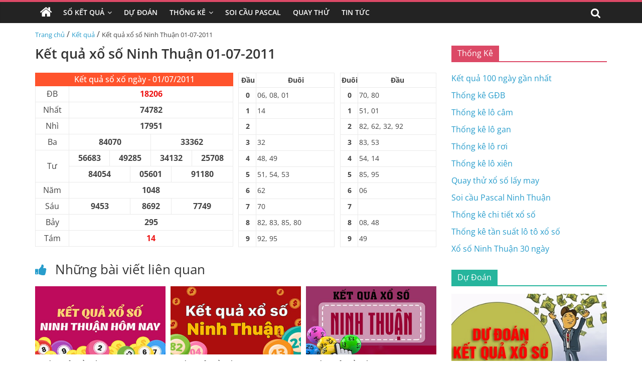

--- FILE ---
content_type: text/html; charset=UTF-8
request_url: https://xosoninhthuan.com/ket-qua-xo-so-ninh-thuan-01-07-2011/
body_size: 13113
content:
<!DOCTYPE html>
<html lang="vi" prefix="og: https://ogp.me/ns#">

<head>
    <meta charset="UTF-8" />
    <meta name="viewport" content="width=device-width, initial-scale=1">
    <link rel='stylesheet' href='https://xosoninhthuan.com/wp-content/themes/xoso2/css/dist/style.min.css' media='all' />
    <link rel='stylesheet' href='https://xosoninhthuan.com/wp-content/themes/xoso2/css/dist/style-blocks.css?ver=1.0.6' media='all' />
    <link rel='stylesheet' href='https://xosoninhthuan.com/wp-content/themes/xoso2/css/dashicons.min.css' media='all' />
    <link rel='stylesheet' href='https://xosoninhthuan.com/wp-content/themes/xoso2/css/style.css?ver=5.4.4' media='all' />
    <link rel='stylesheet' href='https://xosoninhthuan.com/wp-content/themes/xoso2/css/magnific-popup.min.css?ver=3.4.4' media='all' />
    <link rel='stylesheet' href='https://xosoninhthuan.com/wp-content/themes/xoso2/css/font-awesome.min.css' media='all' />
    <link rel='stylesheet' href='https://xosoninhthuan.com/wp-content/themes/xoso2/css/style-custom.css?ver=25.5.5' media='all' />
	<meta name="google-site-verification" content="3aF5X3X_IqLqcrhmydrttScLFbHPiMoOz3BIZqNQM0E" />
    	<style>img:is([sizes="auto" i], [sizes^="auto," i]) { contain-intrinsic-size: 3000px 1500px }</style>
	
<!-- Tối ưu hóa công cụ tìm kiếm bởi Rank Math PRO - https://rankmath.com/ -->
<title>Kết quả xổ số Ninh Thuận 01-07-2011</title>
<meta name="description" content="Cập nhật kết quả xổ số Ninh Thuận ngày 01 tháng 07 năm 2011 nhanh chóng, chính xác nhất tại Nosoninhthuan.com"/>
<meta name="robots" content="index, follow, max-snippet:-1, max-video-preview:-1, max-image-preview:large"/>
<link rel="canonical" href="https://xosoninhthuan.com/ket-qua-xo-so-ninh-thuan-01-07-2011/" />
<meta property="og:locale" content="vi_VN" />
<meta property="og:type" content="article" />
<meta property="og:title" content="Kết quả xổ số Ninh Thuận 01-07-2011" />
<meta property="og:description" content="Cập nhật kết quả xổ số Ninh Thuận ngày 01 tháng 07 năm 2011 nhanh chóng, chính xác nhất tại Nosoninhthuan.com" />
<meta property="og:url" content="https://xosoninhthuan.com/ket-qua-xo-so-ninh-thuan-01-07-2011/" />
<meta property="og:site_name" content="Xổ số Ninh Thuận" />
<meta property="article:section" content="Kết quả" />
<meta property="og:image" content="https://xosoninhthuan.com/wp-content/uploads/2022/10/xsnt.jpg" />
<meta property="og:image:secure_url" content="https://xosoninhthuan.com/wp-content/uploads/2022/10/xsnt.jpg" />
<meta property="og:image:width" content="390" />
<meta property="og:image:height" content="205" />
<meta property="og:image:alt" content="Kết quả xổ số Ninh Thuận 01-07-2011" />
<meta property="og:image:type" content="image/jpeg" />
<meta property="article:published_time" content="2011-07-01T00:00:00+07:00" />
<meta name="twitter:card" content="summary_large_image" />
<meta name="twitter:title" content="Kết quả xổ số Ninh Thuận 01-07-2011" />
<meta name="twitter:description" content="Cập nhật kết quả xổ số Ninh Thuận ngày 01 tháng 07 năm 2011 nhanh chóng, chính xác nhất tại Nosoninhthuan.com" />
<meta name="twitter:image" content="https://xosoninhthuan.com/wp-content/uploads/2022/10/xsnt.jpg" />
<meta name="twitter:label1" content="Được viết bởi" />
<meta name="twitter:data1" content="admin" />
<meta name="twitter:label2" content="Thời gian để đọc" />
<meta name="twitter:data2" content="Chưa đến một phút" />
<script type="application/ld+json" class="rank-math-schema-pro">{"@context":"https://schema.org","@graph":[{"@type":"Organization","@id":"https://xosoninhthuan.com/#organization","name":"X\u1ed5 s\u1ed1 Ninh Thu\u1eadn","url":"https://xosoninhthuan.com","logo":{"@type":"ImageObject","@id":"https://xosoninhthuan.com/#logo","url":"https://xosoninhthuan.com/wp-content/uploads/2022/10/photo_2022-10-17_20-40-04-150x150.jpg","contentUrl":"https://xosoninhthuan.com/wp-content/uploads/2022/10/photo_2022-10-17_20-40-04-150x150.jpg","caption":"X\u1ed5 s\u1ed1 Ninh Thu\u1eadn","inLanguage":"vi"}},{"@type":"WebSite","@id":"https://xosoninhthuan.com/#website","url":"https://xosoninhthuan.com","name":"X\u1ed5 s\u1ed1 Ninh Thu\u1eadn","publisher":{"@id":"https://xosoninhthuan.com/#organization"},"inLanguage":"vi"},{"@type":"ImageObject","@id":"https://xosoninhthuan.com/wp-content/uploads/2022/10/xsnt.jpg","url":"https://xosoninhthuan.com/wp-content/uploads/2022/10/xsnt.jpg","width":"390","height":"205","inLanguage":"vi"},{"@type":"WebPage","@id":"https://xosoninhthuan.com/ket-qua-xo-so-ninh-thuan-01-07-2011/#webpage","url":"https://xosoninhthuan.com/ket-qua-xo-so-ninh-thuan-01-07-2011/","name":"K\u1ebft qu\u1ea3 x\u1ed5 s\u1ed1 Ninh Thu\u1eadn 01-07-2011","datePublished":"2011-07-01T00:00:00+07:00","dateModified":"2011-07-01T00:00:00+07:00","isPartOf":{"@id":"https://xosoninhthuan.com/#website"},"primaryImageOfPage":{"@id":"https://xosoninhthuan.com/wp-content/uploads/2022/10/xsnt.jpg"},"inLanguage":"vi"},{"@type":"Person","@id":"https://xosoninhthuan.com/author/admin/","name":"admin","url":"https://xosoninhthuan.com/author/admin/","image":{"@type":"ImageObject","@id":"https://secure.gravatar.com/avatar/9157cae662a7491731e220d756557b6f85dd6767ef4b7e59158c6b8adcaa2584?s=96&amp;d=mm&amp;r=g","url":"https://secure.gravatar.com/avatar/9157cae662a7491731e220d756557b6f85dd6767ef4b7e59158c6b8adcaa2584?s=96&amp;d=mm&amp;r=g","caption":"admin","inLanguage":"vi"},"sameAs":["http://xosoninhthuan.com"],"worksFor":{"@id":"https://xosoninhthuan.com/#organization"}},{"@type":"BlogPosting","headline":"K\u1ebft qu\u1ea3 x\u1ed5 s\u1ed1 Ninh Thu\u1eadn 01-07-2011","keywords":"K\u1ebft qu\u1ea3 x\u1ed5 s\u1ed1 Ninh Thu\u1eadn 01-07-2011","datePublished":"2011-07-01T00:00:00+07:00","dateModified":"2011-07-01T00:00:00+07:00","articleSection":"K\u1ebft qu\u1ea3","author":{"@id":"https://xosoninhthuan.com/author/admin/","name":"admin"},"publisher":{"@id":"https://xosoninhthuan.com/#organization"},"description":"C\u1eadp nh\u1eadt k\u1ebft qu\u1ea3 x\u1ed5 s\u1ed1 Ninh Thu\u1eadn ng\u00e0y 01 th\u00e1ng 07 n\u0103m 2011 nhanh ch\u00f3ng, ch\u00ednh x\u00e1c nh\u1ea5t t\u1ea1i Nosoninhthuan.com","name":"K\u1ebft qu\u1ea3 x\u1ed5 s\u1ed1 Ninh Thu\u1eadn 01-07-2011","@id":"https://xosoninhthuan.com/ket-qua-xo-so-ninh-thuan-01-07-2011/#richSnippet","isPartOf":{"@id":"https://xosoninhthuan.com/ket-qua-xo-so-ninh-thuan-01-07-2011/#webpage"},"image":{"@id":"https://xosoninhthuan.com/wp-content/uploads/2022/10/xsnt.jpg"},"inLanguage":"vi","mainEntityOfPage":{"@id":"https://xosoninhthuan.com/ket-qua-xo-so-ninh-thuan-01-07-2011/#webpage"}}]}</script>
<!-- /Plugin SEO WordPress Rank Math -->

<link rel="alternate" type="application/rss+xml" title="Dòng thông tin Xổ số Ninh Thuận &raquo;" href="https://xosoninhthuan.com/feed/" />
<link rel="alternate" type="application/rss+xml" title="Xổ số Ninh Thuận &raquo; Dòng bình luận" href="https://xosoninhthuan.com/comments/feed/" />
<link rel="alternate" type="application/rss+xml" title="Xổ số Ninh Thuận &raquo; Kết quả xổ số Ninh Thuận 01-07-2011 Dòng bình luận" href="https://xosoninhthuan.com/ket-qua-xo-so-ninh-thuan-01-07-2011/feed/" />
<script>
/* <![CDATA[ */
window._wpemojiSettings = {"baseUrl":"https:\/\/s.w.org\/images\/core\/emoji\/16.0.1\/72x72\/","ext":".png","svgUrl":"https:\/\/s.w.org\/images\/core\/emoji\/16.0.1\/svg\/","svgExt":".svg","source":{"concatemoji":"https:\/\/xosoninhthuan.com\/wp-includes\/js\/wp-emoji-release.min.js?ver=6.8.3"}};
/*! This file is auto-generated */
!function(s,n){var o,i,e;function c(e){try{var t={supportTests:e,timestamp:(new Date).valueOf()};sessionStorage.setItem(o,JSON.stringify(t))}catch(e){}}function p(e,t,n){e.clearRect(0,0,e.canvas.width,e.canvas.height),e.fillText(t,0,0);var t=new Uint32Array(e.getImageData(0,0,e.canvas.width,e.canvas.height).data),a=(e.clearRect(0,0,e.canvas.width,e.canvas.height),e.fillText(n,0,0),new Uint32Array(e.getImageData(0,0,e.canvas.width,e.canvas.height).data));return t.every(function(e,t){return e===a[t]})}function u(e,t){e.clearRect(0,0,e.canvas.width,e.canvas.height),e.fillText(t,0,0);for(var n=e.getImageData(16,16,1,1),a=0;a<n.data.length;a++)if(0!==n.data[a])return!1;return!0}function f(e,t,n,a){switch(t){case"flag":return n(e,"\ud83c\udff3\ufe0f\u200d\u26a7\ufe0f","\ud83c\udff3\ufe0f\u200b\u26a7\ufe0f")?!1:!n(e,"\ud83c\udde8\ud83c\uddf6","\ud83c\udde8\u200b\ud83c\uddf6")&&!n(e,"\ud83c\udff4\udb40\udc67\udb40\udc62\udb40\udc65\udb40\udc6e\udb40\udc67\udb40\udc7f","\ud83c\udff4\u200b\udb40\udc67\u200b\udb40\udc62\u200b\udb40\udc65\u200b\udb40\udc6e\u200b\udb40\udc67\u200b\udb40\udc7f");case"emoji":return!a(e,"\ud83e\udedf")}return!1}function g(e,t,n,a){var r="undefined"!=typeof WorkerGlobalScope&&self instanceof WorkerGlobalScope?new OffscreenCanvas(300,150):s.createElement("canvas"),o=r.getContext("2d",{willReadFrequently:!0}),i=(o.textBaseline="top",o.font="600 32px Arial",{});return e.forEach(function(e){i[e]=t(o,e,n,a)}),i}function t(e){var t=s.createElement("script");t.src=e,t.defer=!0,s.head.appendChild(t)}"undefined"!=typeof Promise&&(o="wpEmojiSettingsSupports",i=["flag","emoji"],n.supports={everything:!0,everythingExceptFlag:!0},e=new Promise(function(e){s.addEventListener("DOMContentLoaded",e,{once:!0})}),new Promise(function(t){var n=function(){try{var e=JSON.parse(sessionStorage.getItem(o));if("object"==typeof e&&"number"==typeof e.timestamp&&(new Date).valueOf()<e.timestamp+604800&&"object"==typeof e.supportTests)return e.supportTests}catch(e){}return null}();if(!n){if("undefined"!=typeof Worker&&"undefined"!=typeof OffscreenCanvas&&"undefined"!=typeof URL&&URL.createObjectURL&&"undefined"!=typeof Blob)try{var e="postMessage("+g.toString()+"("+[JSON.stringify(i),f.toString(),p.toString(),u.toString()].join(",")+"));",a=new Blob([e],{type:"text/javascript"}),r=new Worker(URL.createObjectURL(a),{name:"wpTestEmojiSupports"});return void(r.onmessage=function(e){c(n=e.data),r.terminate(),t(n)})}catch(e){}c(n=g(i,f,p,u))}t(n)}).then(function(e){for(var t in e)n.supports[t]=e[t],n.supports.everything=n.supports.everything&&n.supports[t],"flag"!==t&&(n.supports.everythingExceptFlag=n.supports.everythingExceptFlag&&n.supports[t]);n.supports.everythingExceptFlag=n.supports.everythingExceptFlag&&!n.supports.flag,n.DOMReady=!1,n.readyCallback=function(){n.DOMReady=!0}}).then(function(){return e}).then(function(){var e;n.supports.everything||(n.readyCallback(),(e=n.source||{}).concatemoji?t(e.concatemoji):e.wpemoji&&e.twemoji&&(t(e.twemoji),t(e.wpemoji)))}))}((window,document),window._wpemojiSettings);
/* ]]> */
</script>
<style id='wp-emoji-styles-inline-css'>

	img.wp-smiley, img.emoji {
		display: inline !important;
		border: none !important;
		box-shadow: none !important;
		height: 1em !important;
		width: 1em !important;
		margin: 0 0.07em !important;
		vertical-align: -0.1em !important;
		background: none !important;
		padding: 0 !important;
	}
</style>
<link rel='stylesheet' id='wp-block-library-css' href='https://xosoninhthuan.com/wp-includes/css/dist/block-library/style.min.css?ver=6.8.3' media='all' />
<style id='classic-theme-styles-inline-css'>
/*! This file is auto-generated */
.wp-block-button__link{color:#fff;background-color:#32373c;border-radius:9999px;box-shadow:none;text-decoration:none;padding:calc(.667em + 2px) calc(1.333em + 2px);font-size:1.125em}.wp-block-file__button{background:#32373c;color:#fff;text-decoration:none}
</style>
<style id='global-styles-inline-css'>
:root{--wp--preset--aspect-ratio--square: 1;--wp--preset--aspect-ratio--4-3: 4/3;--wp--preset--aspect-ratio--3-4: 3/4;--wp--preset--aspect-ratio--3-2: 3/2;--wp--preset--aspect-ratio--2-3: 2/3;--wp--preset--aspect-ratio--16-9: 16/9;--wp--preset--aspect-ratio--9-16: 9/16;--wp--preset--color--black: #000000;--wp--preset--color--cyan-bluish-gray: #abb8c3;--wp--preset--color--white: #ffffff;--wp--preset--color--pale-pink: #f78da7;--wp--preset--color--vivid-red: #cf2e2e;--wp--preset--color--luminous-vivid-orange: #ff6900;--wp--preset--color--luminous-vivid-amber: #fcb900;--wp--preset--color--light-green-cyan: #7bdcb5;--wp--preset--color--vivid-green-cyan: #00d084;--wp--preset--color--pale-cyan-blue: #8ed1fc;--wp--preset--color--vivid-cyan-blue: #0693e3;--wp--preset--color--vivid-purple: #9b51e0;--wp--preset--gradient--vivid-cyan-blue-to-vivid-purple: linear-gradient(135deg,rgba(6,147,227,1) 0%,rgb(155,81,224) 100%);--wp--preset--gradient--light-green-cyan-to-vivid-green-cyan: linear-gradient(135deg,rgb(122,220,180) 0%,rgb(0,208,130) 100%);--wp--preset--gradient--luminous-vivid-amber-to-luminous-vivid-orange: linear-gradient(135deg,rgba(252,185,0,1) 0%,rgba(255,105,0,1) 100%);--wp--preset--gradient--luminous-vivid-orange-to-vivid-red: linear-gradient(135deg,rgba(255,105,0,1) 0%,rgb(207,46,46) 100%);--wp--preset--gradient--very-light-gray-to-cyan-bluish-gray: linear-gradient(135deg,rgb(238,238,238) 0%,rgb(169,184,195) 100%);--wp--preset--gradient--cool-to-warm-spectrum: linear-gradient(135deg,rgb(74,234,220) 0%,rgb(151,120,209) 20%,rgb(207,42,186) 40%,rgb(238,44,130) 60%,rgb(251,105,98) 80%,rgb(254,248,76) 100%);--wp--preset--gradient--blush-light-purple: linear-gradient(135deg,rgb(255,206,236) 0%,rgb(152,150,240) 100%);--wp--preset--gradient--blush-bordeaux: linear-gradient(135deg,rgb(254,205,165) 0%,rgb(254,45,45) 50%,rgb(107,0,62) 100%);--wp--preset--gradient--luminous-dusk: linear-gradient(135deg,rgb(255,203,112) 0%,rgb(199,81,192) 50%,rgb(65,88,208) 100%);--wp--preset--gradient--pale-ocean: linear-gradient(135deg,rgb(255,245,203) 0%,rgb(182,227,212) 50%,rgb(51,167,181) 100%);--wp--preset--gradient--electric-grass: linear-gradient(135deg,rgb(202,248,128) 0%,rgb(113,206,126) 100%);--wp--preset--gradient--midnight: linear-gradient(135deg,rgb(2,3,129) 0%,rgb(40,116,252) 100%);--wp--preset--font-size--small: 13px;--wp--preset--font-size--medium: 20px;--wp--preset--font-size--large: 36px;--wp--preset--font-size--x-large: 42px;--wp--preset--spacing--20: 0.44rem;--wp--preset--spacing--30: 0.67rem;--wp--preset--spacing--40: 1rem;--wp--preset--spacing--50: 1.5rem;--wp--preset--spacing--60: 2.25rem;--wp--preset--spacing--70: 3.38rem;--wp--preset--spacing--80: 5.06rem;--wp--preset--shadow--natural: 6px 6px 9px rgba(0, 0, 0, 0.2);--wp--preset--shadow--deep: 12px 12px 50px rgba(0, 0, 0, 0.4);--wp--preset--shadow--sharp: 6px 6px 0px rgba(0, 0, 0, 0.2);--wp--preset--shadow--outlined: 6px 6px 0px -3px rgba(255, 255, 255, 1), 6px 6px rgba(0, 0, 0, 1);--wp--preset--shadow--crisp: 6px 6px 0px rgba(0, 0, 0, 1);}:where(.is-layout-flex){gap: 0.5em;}:where(.is-layout-grid){gap: 0.5em;}body .is-layout-flex{display: flex;}.is-layout-flex{flex-wrap: wrap;align-items: center;}.is-layout-flex > :is(*, div){margin: 0;}body .is-layout-grid{display: grid;}.is-layout-grid > :is(*, div){margin: 0;}:where(.wp-block-columns.is-layout-flex){gap: 2em;}:where(.wp-block-columns.is-layout-grid){gap: 2em;}:where(.wp-block-post-template.is-layout-flex){gap: 1.25em;}:where(.wp-block-post-template.is-layout-grid){gap: 1.25em;}.has-black-color{color: var(--wp--preset--color--black) !important;}.has-cyan-bluish-gray-color{color: var(--wp--preset--color--cyan-bluish-gray) !important;}.has-white-color{color: var(--wp--preset--color--white) !important;}.has-pale-pink-color{color: var(--wp--preset--color--pale-pink) !important;}.has-vivid-red-color{color: var(--wp--preset--color--vivid-red) !important;}.has-luminous-vivid-orange-color{color: var(--wp--preset--color--luminous-vivid-orange) !important;}.has-luminous-vivid-amber-color{color: var(--wp--preset--color--luminous-vivid-amber) !important;}.has-light-green-cyan-color{color: var(--wp--preset--color--light-green-cyan) !important;}.has-vivid-green-cyan-color{color: var(--wp--preset--color--vivid-green-cyan) !important;}.has-pale-cyan-blue-color{color: var(--wp--preset--color--pale-cyan-blue) !important;}.has-vivid-cyan-blue-color{color: var(--wp--preset--color--vivid-cyan-blue) !important;}.has-vivid-purple-color{color: var(--wp--preset--color--vivid-purple) !important;}.has-black-background-color{background-color: var(--wp--preset--color--black) !important;}.has-cyan-bluish-gray-background-color{background-color: var(--wp--preset--color--cyan-bluish-gray) !important;}.has-white-background-color{background-color: var(--wp--preset--color--white) !important;}.has-pale-pink-background-color{background-color: var(--wp--preset--color--pale-pink) !important;}.has-vivid-red-background-color{background-color: var(--wp--preset--color--vivid-red) !important;}.has-luminous-vivid-orange-background-color{background-color: var(--wp--preset--color--luminous-vivid-orange) !important;}.has-luminous-vivid-amber-background-color{background-color: var(--wp--preset--color--luminous-vivid-amber) !important;}.has-light-green-cyan-background-color{background-color: var(--wp--preset--color--light-green-cyan) !important;}.has-vivid-green-cyan-background-color{background-color: var(--wp--preset--color--vivid-green-cyan) !important;}.has-pale-cyan-blue-background-color{background-color: var(--wp--preset--color--pale-cyan-blue) !important;}.has-vivid-cyan-blue-background-color{background-color: var(--wp--preset--color--vivid-cyan-blue) !important;}.has-vivid-purple-background-color{background-color: var(--wp--preset--color--vivid-purple) !important;}.has-black-border-color{border-color: var(--wp--preset--color--black) !important;}.has-cyan-bluish-gray-border-color{border-color: var(--wp--preset--color--cyan-bluish-gray) !important;}.has-white-border-color{border-color: var(--wp--preset--color--white) !important;}.has-pale-pink-border-color{border-color: var(--wp--preset--color--pale-pink) !important;}.has-vivid-red-border-color{border-color: var(--wp--preset--color--vivid-red) !important;}.has-luminous-vivid-orange-border-color{border-color: var(--wp--preset--color--luminous-vivid-orange) !important;}.has-luminous-vivid-amber-border-color{border-color: var(--wp--preset--color--luminous-vivid-amber) !important;}.has-light-green-cyan-border-color{border-color: var(--wp--preset--color--light-green-cyan) !important;}.has-vivid-green-cyan-border-color{border-color: var(--wp--preset--color--vivid-green-cyan) !important;}.has-pale-cyan-blue-border-color{border-color: var(--wp--preset--color--pale-cyan-blue) !important;}.has-vivid-cyan-blue-border-color{border-color: var(--wp--preset--color--vivid-cyan-blue) !important;}.has-vivid-purple-border-color{border-color: var(--wp--preset--color--vivid-purple) !important;}.has-vivid-cyan-blue-to-vivid-purple-gradient-background{background: var(--wp--preset--gradient--vivid-cyan-blue-to-vivid-purple) !important;}.has-light-green-cyan-to-vivid-green-cyan-gradient-background{background: var(--wp--preset--gradient--light-green-cyan-to-vivid-green-cyan) !important;}.has-luminous-vivid-amber-to-luminous-vivid-orange-gradient-background{background: var(--wp--preset--gradient--luminous-vivid-amber-to-luminous-vivid-orange) !important;}.has-luminous-vivid-orange-to-vivid-red-gradient-background{background: var(--wp--preset--gradient--luminous-vivid-orange-to-vivid-red) !important;}.has-very-light-gray-to-cyan-bluish-gray-gradient-background{background: var(--wp--preset--gradient--very-light-gray-to-cyan-bluish-gray) !important;}.has-cool-to-warm-spectrum-gradient-background{background: var(--wp--preset--gradient--cool-to-warm-spectrum) !important;}.has-blush-light-purple-gradient-background{background: var(--wp--preset--gradient--blush-light-purple) !important;}.has-blush-bordeaux-gradient-background{background: var(--wp--preset--gradient--blush-bordeaux) !important;}.has-luminous-dusk-gradient-background{background: var(--wp--preset--gradient--luminous-dusk) !important;}.has-pale-ocean-gradient-background{background: var(--wp--preset--gradient--pale-ocean) !important;}.has-electric-grass-gradient-background{background: var(--wp--preset--gradient--electric-grass) !important;}.has-midnight-gradient-background{background: var(--wp--preset--gradient--midnight) !important;}.has-small-font-size{font-size: var(--wp--preset--font-size--small) !important;}.has-medium-font-size{font-size: var(--wp--preset--font-size--medium) !important;}.has-large-font-size{font-size: var(--wp--preset--font-size--large) !important;}.has-x-large-font-size{font-size: var(--wp--preset--font-size--x-large) !important;}
:where(.wp-block-post-template.is-layout-flex){gap: 1.25em;}:where(.wp-block-post-template.is-layout-grid){gap: 1.25em;}
:where(.wp-block-columns.is-layout-flex){gap: 2em;}:where(.wp-block-columns.is-layout-grid){gap: 2em;}
:root :where(.wp-block-pullquote){font-size: 1.5em;line-height: 1.6;}
</style>
<link rel='stylesheet' id='toc-screen-css' href='https://xosoninhthuan.com/wp-content/plugins/table-of-contents-plus/screen.min.css?ver=2411.1' media='all' />
<script src="https://xosoninhthuan.com/wp-includes/js/jquery/jquery.min.js?ver=3.7.1" id="jquery-core-js"></script>
<script src="https://xosoninhthuan.com/wp-includes/js/jquery/jquery-migrate.min.js?ver=3.4.1" id="jquery-migrate-js"></script>
<link rel="https://api.w.org/" href="https://xosoninhthuan.com/wp-json/" /><link rel="alternate" title="JSON" type="application/json" href="https://xosoninhthuan.com/wp-json/wp/v2/posts/773" /><link rel="EditURI" type="application/rsd+xml" title="RSD" href="https://xosoninhthuan.com/xmlrpc.php?rsd" />
<meta name="generator" content="WordPress 6.8.3" />
<link rel='shortlink' href='https://xosoninhthuan.com/?p=773' />
<link rel="alternate" title="oNhúng (JSON)" type="application/json+oembed" href="https://xosoninhthuan.com/wp-json/oembed/1.0/embed?url=https%3A%2F%2Fxosoninhthuan.com%2Fket-qua-xo-so-ninh-thuan-01-07-2011%2F" />
<link rel="alternate" title="oNhúng (XML)" type="text/xml+oembed" href="https://xosoninhthuan.com/wp-json/oembed/1.0/embed?url=https%3A%2F%2Fxosoninhthuan.com%2Fket-qua-xo-so-ninh-thuan-01-07-2011%2F&#038;format=xml" />
<style>.eafl-disclaimer-small{font-size:.8em}.eafl-disclaimer-smaller{font-size:.6em}</style><link rel="icon" href="https://xosoninhthuan.com/wp-content/uploads/2022/10/photo_2022-10-17_20-40-04-150x150.jpg" sizes="32x32" />
<link rel="icon" href="https://xosoninhthuan.com/wp-content/uploads/2022/10/photo_2022-10-17_20-40-04-300x300.jpg" sizes="192x192" />
<link rel="apple-touch-icon" href="https://xosoninhthuan.com/wp-content/uploads/2022/10/photo_2022-10-17_20-40-04-300x300.jpg" />
<meta name="msapplication-TileImage" content="https://xosoninhthuan.com/wp-content/uploads/2022/10/photo_2022-10-17_20-40-04-300x300.jpg" />
</head>

<body class="page-template-default page page-id-223 wp-custom-logo wp-embed-responsive theme-colormag-pro everest-forms-no-js woocommerce-no-js  wide woocommerce-active">
	    <div id="page" class="hfeed site">
        <header id="masthead" class="site-header clearfix">
            <div id="header-text-nav-container" class="clearfix">
                <nav id="site-navigation" class="main-navigation clearfix">
                    <div class="inner-wrap clearfix">
                        <div class="home-icon ">
                            <a href="https://xosoninhthuan.com" title="Trang chủ">
                                <i class="fa fa-home"></i>
                            </a>
                        </div>
                        <div class="search-random-icons-container">
                            <div class="top-search-wrap">
                                <i class="fa fa-search search-top"></i>
                                <div class="search-form-top">
                                    <form action="https://xosoninhthuan.com" class="search-form searchform clearfix" method="get" role="search">
                                        <div class="search-wrap">
                                            <input type="search" class="s field" name="s" value="" placeholder="Tìm kiếm" />
                                            <button class="search-icon" type="submit"></button>
                                        </div>
                                    </form><!-- .searchform -->
                                </div>
                            </div>
                        </div>
                        <p class="menu-toggle"></p>
                        <div class="menu-primary-container">
                            <ul id="menu-primary" class="menu"><li id="menu-item-182" class="menu-item menu-item-type-custom menu-item-object-custom menu-item-has-children menu-item-182"><a href="#">Sổ Kết Quả</a>
<ul class="sub-menu">
	<li id="menu-item-171" class="menu-item menu-item-type-post_type menu-item-object-page menu-item-171"><a href="https://xosoninhthuan.com/xo-so-ninh-thuan-30-ngay/">Xổ Số Ninh Thuận 30 Ngày</a></li>
	<li id="menu-item-170" class="menu-item menu-item-type-post_type menu-item-object-page menu-item-170"><a href="https://xosoninhthuan.com/xo-so-ninh-thuan-60-ngay/">Xổ Số Ninh Thuận 60 Ngày</a></li>
	<li id="menu-item-169" class="menu-item menu-item-type-post_type menu-item-object-page menu-item-169"><a href="https://xosoninhthuan.com/xo-so-ninh-thuan-90-ngay/">Xổ Số Ninh Thuận 90 Ngày</a></li>
	<li id="menu-item-173" class="menu-item menu-item-type-post_type menu-item-object-page menu-item-173"><a href="https://xosoninhthuan.com/xo-so-ninh-thuan-100-ngay/">Xổ Số Ninh Thuận 100 Ngày</a></li>
	<li id="menu-item-172" class="menu-item menu-item-type-post_type menu-item-object-page menu-item-172"><a href="https://xosoninhthuan.com/xo-so-ninh-thuan-200-ngay/">Xổ Số Ninh Thuận 200 Ngày</a></li>
</ul>
</li>
<li id="menu-item-184" class="menu-item menu-item-type-taxonomy menu-item-object-category menu-item-184"><a href="https://xosoninhthuan.com/du-doan/">Dự Đoán</a></li>
<li id="menu-item-168" class="menu-item menu-item-type-post_type menu-item-object-page menu-item-has-children menu-item-168"><a href="https://xosoninhthuan.com/thong-ke-chi-tiet-xo-so-ninh-thuan/">Thống Kê</a>
<ul class="sub-menu">
	<li id="menu-item-181" class="menu-item menu-item-type-post_type menu-item-object-page menu-item-181"><a href="https://xosoninhthuan.com/thong-ke-giai-dac-biet-xo-so-ninh-thuan/">Thống Kê Giải Đặc Biệt</a></li>
	<li id="menu-item-174" class="menu-item menu-item-type-post_type menu-item-object-page menu-item-174"><a href="https://xosoninhthuan.com/thong-ke-tan-suat-lo-to-xo-so-ninh-thuan/">Thống Kê Tần Suất Lô Tô</a></li>
	<li id="menu-item-179" class="menu-item menu-item-type-post_type menu-item-object-page menu-item-179"><a href="https://xosoninhthuan.com/lo-gan-ninh-thuan/">Thống Kê Lô Gan</a></li>
	<li id="menu-item-177" class="menu-item menu-item-type-post_type menu-item-object-page menu-item-177"><a href="https://xosoninhthuan.com/lo-xien-ninh-thuan/">Thống Kê Lô Xiên</a></li>
	<li id="menu-item-178" class="menu-item menu-item-type-post_type menu-item-object-page menu-item-178"><a href="https://xosoninhthuan.com/lo-roi-ninh-thuan/">Thống Kê Lô Rơi</a></li>
	<li id="menu-item-180" class="menu-item menu-item-type-post_type menu-item-object-page menu-item-180"><a href="https://xosoninhthuan.com/lo-cam-ninh-thuan/">Thống Kê Đầu Đuôi Câm</a></li>
</ul>
</li>
<li id="menu-item-175" class="menu-item menu-item-type-post_type menu-item-object-page menu-item-175"><a href="https://xosoninhthuan.com/soi-cau-pascal-ninh-thuan/">Soi Cầu Pascal</a></li>
<li id="menu-item-176" class="menu-item menu-item-type-post_type menu-item-object-page menu-item-176"><a href="https://xosoninhthuan.com/quay-thu-xo-so-ninh-thuan/">Quay Thử</a></li>
<li id="menu-item-183" class="menu-item menu-item-type-taxonomy menu-item-object-category menu-item-183"><a href="https://xosoninhthuan.com/tin-tuc/">Tin Tức</a></li>
</ul>                        </div>
                    </div>
                </nav>
            </div><!-- #header-text-nav-container -->
        </header><!-- #masthead -->
       
        <!-- <div class="inner-wrap clearfix">
            <div class="banner-qc -d-flex">
                <div class="banner-qc-content img-height-100">
                   
                </div>
            </div>
        </div> -->

        <div id="main" class="clearfix">
            <div class="inner-wrap clearfix">
                <div class="breadcrumb">
                    <a href="https://xosoninhthuan.com">Trang chủ</a> / <a href="https://xosoninhthuan.com/ket-qua/">Kết quả</a> / <span class="current">Kết quả xổ số Ninh Thuận 01-07-2011</span>                </div>
            </div><div class="inner-wrap clearfix">
                        <div id="primary">
                <div class=" theiaStickySidebar">
                    <div id="content" class="clearfix">
                        <article class="post type-post status-publish format-standard has-post-thumbnail hentry category-betting-terms category-408 category-holdem">
                            <div class="article-content content clearfix">
                                <header class="entry-header">
                                    <h1>
                                        Kết quả xổ số Ninh Thuận 01-07-2011                                    </h1>
                                </header>
                                                                                                <div class="entry-content clearfix">
                                    <div class="box-kq">
                                        <div class="d-flex">
                                            <div class="kq-mb">
                                                <div class="content-result">
                                                    <table class="font ketqua" cellspacing="1" cellpadding="9">
                                                        <thead>
                                                            <tr>
                                                                <th colspan="13" class="kqcell kq_ngay">
                                                                    <h2>Kết quả sổ xố ngày - 01/07/2011</h2>
                                                                </th>
                                                            </tr>
                                                        </thead>
                                                        <tbody>
                                                            <tr>
                                                                <td colspan="1" class="leftcol">ĐB</td>
                                                                <td colspan="12" class="kqcell kq_0">18206</td>
                                                            </tr>
                                                            <tr>
                                                                <td colspan="1" class="leftcol">Nhất</td>
                                                                <td colspan="12" class="kqcell kq_1">74782</td>
                                                            </tr>
                                                            <tr>
                                                                <td colspan="1" class="leftcol">Nhì</td>
                                                                <td colspan="12" class="kqcell kq_2">17951</td>
                                                            </tr>
                                                            <tr>
                                                                <td colspan="1" class="leftcol">Ba</td>
                                                                <td colspan="6" class="kqcell kq_4">84070</td>
                                                                <td colspan="6" class="kqcell kq_5">33362</td>
                                                            </tr>
                                                            <tr>
                                                                <td colspan="1" rowspan="2" class="leftcol">Tư</td>
                                                                <td colspan="3" class="kqcell kq_10">56683</td>
                                                                <td colspan="3" class="kqcell kq_11">49285</td>
                                                                <td colspan="3" class="kqcell kq_12">34132</td>
                                                                <td colspan="3" class="kqcell kq_13">25708</td>
                                                            </tr>
                                                            <tr>
                                                                <td colspan="4" class="kqcell kq_14">84054</td>
                                                                <td colspan="4" class="kqcell kq_15">05601</td>
                                                                <td colspan="4" class="kqcell kq_16">91180</td>
                                                            </tr>
                                                            <tr>
                                                                <td colspan="1" class="leftcol">Năm</td>
                                                                <td colspan="12" class="kqcell kq_14">1048</td>
                                                            </tr>
                                                            <tr>
                                                                <td colspan="1" class="leftcol">Sáu</td>
                                                                <td colspan="4" class="kqcell kq_20">9453</td>
                                                                <td colspan="4" class="kqcell kq_21">8692</td>
                                                                <td colspan="4" class="kqcell kq_22">7749</td>
                                                            </tr>
                                                            <tr>
                                                                <td colspan="1" class="leftcol">Bảy</td>
                                                                <td colspan="12" class="kqcell kq_23">295</td>
                                                            </tr>
                                                            <tr>
                                                                <td colspan="1" class="leftcol">Tám</td>
                                                                <td colspan="12" class="kqcell kq_24">14</td>
                                                            </tr>
                                                            <tr class='lastrow'>
                                                                <td></td>
                                                                <td></td>
                                                                <td></td>
                                                                <td></td>
                                                                <td></td>
                                                                <td></td>
                                                                <td></td>
                                                                <td></td>
                                                                <td></td>
                                                                <td></td>
                                                                <td></td>
                                                                <td></td>
                                                                <td></td>
                                                            </tr>
                                                        </tbody>
                                                    </table>
                                                </div>
                                            </div>
                                            <div class="box-loto-table tabel_backgroun_red_mt">
                                                <div class="content_loto">
                                                    <table class=table-loto>
                                                                                                                <thead>
                                                            <tr>
                                                                <th width="35px" class="loto-name">Đầu</th>
                                                                <th class="loto-col2">Đuôi
                                                        <tbody>
                                                            <tr>
                                                                <th>0</th>
                                                                <td>06, 08, 01</td>
                                                            </tr>
                                                            <tr>
                                                                <th>1</th>
                                                                <td>14</td>
                                                            </tr>
                                                            <tr>
                                                                <th>2</th>
                                                                <td></td>
                                                            </tr>
                                                            <tr>
                                                                <th>3</th>
                                                                <td>32</td>
                                                            </tr>
                                                            <tr>
                                                                <th>4</th>
                                                                <td>48, 49</td>
                                                            </tr>
                                                            <tr>
                                                                <th>5</th>
                                                                <td>51, 54, 53</td>
                                                            </tr>
                                                            <tr>
                                                                <th>6</th>
                                                                <td>62</td>
                                                            </tr>
                                                            <tr>
                                                                <th>7</th>
                                                                <td>70</td>
                                                            </tr>
                                                            <tr>
                                                                <th>8</th>
                                                                <td>82, 83, 85, 80</td>
                                                            </tr>
                                                            <tr>
                                                                <th>9</th>
                                                                <td>92, 95</td>
                                                            </tr>
                                                    </table>
                                                    <table class=table-loto>
                                                        <thead>
                                                            <tr>
                                                                <th width="35px" class="loto-col2">Đuôi</th>
                                                                <th class="loto-name">Đầu</th>
                                                        <tbody>
                                                            <tr>
                                                                <th>0</th>
                                                                <td>70, 80</td>
                                                            </tr>
                                                            <tr>
                                                                <th>1</th>
                                                                <td>51, 01</td>
                                                            </tr>
                                                            <tr>
                                                                <th>2</th>
                                                                <td>82, 62, 32, 92</td>
                                                            </tr>
                                                            <tr>
                                                                <th>3</th>
                                                                <td>83, 53</td>
                                                            </tr>
                                                            <tr>
                                                                <th>4</th>
                                                                <td>54, 14</td>
                                                            </tr>
                                                            <tr>
                                                                <th>5</th>
                                                                <td>85, 95</td>
                                                            </tr>
                                                            <tr>
                                                                <th>6</th>
                                                                <td>06</td>
                                                            </tr>
                                                            <tr>
                                                                <th>7</th>
                                                                <td></td>
                                                            </tr>
                                                            <tr>
                                                                <th>8</th>
                                                                <td>08, 48</td>
                                                            </tr>
                                                            <tr>
                                                                <th>9</th>
                                                                <td>49</td>
                                                            </tr>
                                                                                                                </table>
                                                </div>
                                            </div>
                                        </div>
                                    </div>
                                                                    </div>
                            </div>
                        </article>
                        <div class="related-posts-wrapper style-one">
                            <h2 class="related-posts-main-title">
                                <i class="fa fa-thumbs-up"></i><span>
                                    Những bài viết liên quan
                                </span>
                            </h2>
                                                        <div class="related-posts clearfix ">
                                                                                                            <div class="single-related-posts">
                                            <div class="related-posts-thumbnail">
                                                <a href="https://xosoninhthuan.com/ket-qua-xo-so-ninh-thuan-31-10-2025/" title="Kết quả xổ số Ninh Thuận 31-10-2025">
                                                                                                        <img src="https://xosoninhthuan.com/wp-content/uploads/2022/10/ket-qua-xo-so-ninh-thuan-500x262.jpg" class="attachment-colormag-featured-post-medium size-colormag-featured-post-medium wp-post-image" alt="Kết quả xổ số Ninh Thuận 31-10-2025" loading="lazy" title="Kết quả xổ số Ninh Thuận 31-10-2025"> </a>
                                            </div>
                                            <div class="article-content">
                                                <h3 class="entry-title">
                                                    <a href="https://xosoninhthuan.com/ket-qua-xo-so-ninh-thuan-31-10-2025/" rel="bookmark" title="Kết quả xổ số Ninh Thuận 31-10-2025">
                                                        Kết quả xổ số Ninh Thuận 31-10-2025                                                    </a>
                                                </h3>
                                            </div>
                                        </div>
                                                                            <div class="single-related-posts">
                                            <div class="related-posts-thumbnail">
                                                <a href="https://xosoninhthuan.com/ket-qua-xo-so-ninh-thuan-24-10-2025/" title="Kết quả xổ số Ninh Thuận 24-10-2025">
                                                                                                        <img src="https://xosoninhthuan.com/wp-content/uploads/2022/10/ket-qua-xo-so-ninh-thuan-moi-nhat-500x262.jpg" class="attachment-colormag-featured-post-medium size-colormag-featured-post-medium wp-post-image" alt="Kết quả xổ số Ninh Thuận 24-10-2025" loading="lazy" title="Kết quả xổ số Ninh Thuận 24-10-2025"> </a>
                                            </div>
                                            <div class="article-content">
                                                <h3 class="entry-title">
                                                    <a href="https://xosoninhthuan.com/ket-qua-xo-so-ninh-thuan-24-10-2025/" rel="bookmark" title="Kết quả xổ số Ninh Thuận 24-10-2025">
                                                        Kết quả xổ số Ninh Thuận 24-10-2025                                                    </a>
                                                </h3>
                                            </div>
                                        </div>
                                                                            <div class="single-related-posts">
                                            <div class="related-posts-thumbnail">
                                                <a href="https://xosoninhthuan.com/ket-qua-xo-so-ninh-thuan-17-10-2025/" title="Kết quả xổ số Ninh Thuận 17-10-2025">
                                                                                                        <img src="https://xosoninhthuan.com/wp-content/uploads/2022/10/xsnt-500x262.jpg" class="attachment-colormag-featured-post-medium size-colormag-featured-post-medium wp-post-image" alt="Kết quả xổ số Ninh Thuận 17-10-2025" loading="lazy" title="Kết quả xổ số Ninh Thuận 17-10-2025"> </a>
                                            </div>
                                            <div class="article-content">
                                                <h3 class="entry-title">
                                                    <a href="https://xosoninhthuan.com/ket-qua-xo-so-ninh-thuan-17-10-2025/" rel="bookmark" title="Kết quả xổ số Ninh Thuận 17-10-2025">
                                                        Kết quả xổ số Ninh Thuận 17-10-2025                                                    </a>
                                                </h3>
                                            </div>
                                        </div>
                                                                                                </div>
                        </div>
                    </div>
                </div>
            </div>
                <div id="secondary">
    <aside id="colormag_breaking_news_widget-1" class="widget widget_breaking_news_colormag widget_featured_posts clearfix">
        <h2 class="widget-title"><span>Thống Kê</span></h2>
        <div class="breaking_news_widget_inner_wrap">
            <ul id="menu-menu-sidebar" class="menu_sidebar"><li id="menu-item-903" class="menu-item menu-item-type-post_type menu-item-object-page menu-item-903"><a href="https://xosoninhthuan.com/ket-qua-100-ngay/">Kết quả 100 ngày gần nhất</a></li>
<li id="menu-item-119" class="menu-item menu-item-type-post_type menu-item-object-page menu-item-119"><a href="https://xosoninhthuan.com/thong-ke-giai-dac-biet-xo-so-ninh-thuan/">Thống kê GĐB</a></li>
<li id="menu-item-120" class="menu-item menu-item-type-post_type menu-item-object-page menu-item-120"><a href="https://xosoninhthuan.com/lo-cam-ninh-thuan/">Thống kê lô câm</a></li>
<li id="menu-item-121" class="menu-item menu-item-type-post_type menu-item-object-page menu-item-121"><a href="https://xosoninhthuan.com/lo-gan-ninh-thuan/">Thống kê lô gan</a></li>
<li id="menu-item-122" class="menu-item menu-item-type-post_type menu-item-object-page menu-item-122"><a href="https://xosoninhthuan.com/lo-roi-ninh-thuan/">Thống kê lô rơi</a></li>
<li id="menu-item-123" class="menu-item menu-item-type-post_type menu-item-object-page menu-item-123"><a href="https://xosoninhthuan.com/lo-xien-ninh-thuan/">Thống kê lô xiên</a></li>
<li id="menu-item-124" class="menu-item menu-item-type-post_type menu-item-object-page menu-item-124"><a href="https://xosoninhthuan.com/quay-thu-xo-so-ninh-thuan/">Quay thử xổ số lấy may</a></li>
<li id="menu-item-125" class="menu-item menu-item-type-post_type menu-item-object-page menu-item-125"><a href="https://xosoninhthuan.com/soi-cau-pascal-ninh-thuan/">Soi cầu Pascal Ninh Thuận</a></li>
<li id="menu-item-126" class="menu-item menu-item-type-post_type menu-item-object-page menu-item-126"><a href="https://xosoninhthuan.com/thong-ke-chi-tiet-xo-so-ninh-thuan/">Thống kê chi tiết xổ số</a></li>
<li id="menu-item-127" class="menu-item menu-item-type-post_type menu-item-object-page menu-item-127"><a href="https://xosoninhthuan.com/thong-ke-tan-suat-lo-to-xo-so-ninh-thuan/">Thống kê tần suất lô tô xổ số</a></li>
<li id="menu-item-130" class="menu-item menu-item-type-post_type menu-item-object-page menu-item-130"><a href="https://xosoninhthuan.com/xo-so-ninh-thuan-30-ngay/">Xổ số Ninh Thuận 30 ngày</a></li>
</ul>        </div>
    </aside>
                    
        <aside id="colormag_featured_posts_vertical_widget-1" class="widget widget_featured_posts widget_featured_posts_vertical widget_featured_meta clearfix">
            <h2 class="widget-title" style="border-bottom-color:#26b59d;"><span style="background-color:#26b59d;">Dự Đoán</span></h2>
                                                <div class="first-post">
                        <div class="single-article clearfix">
                            <figure>
                                <a href="https://xosoninhthuan.com/du-doan-xo-so-ninh-thuan-07-11-2025/" title="Dự đoán xổ số Ninh Thuận 07/11/2025 &#8211; Soi cầu NT chuẩn xác">
                                                                        <img src="https://xosoninhthuan.com/wp-content/uploads/2022/10/soi-cau-xsqna-2-min-1.jpg" class="attachment-colormag-featured-post-medium size-colormag-featured-post-medium wp-post-image" alt="Dự đoán xổ số Ninh Thuận 07/11/2025 &#8211; Soi cầu NT chuẩn xác" title="Dự đoán xổ số Ninh Thuận 07/11/2025 &#8211; Soi cầu NT chuẩn xác" />
                                </a>
                            </figure>
                            <div class="article-content">
                                <h3 class="entry-title"> <a href="https://xosoninhthuan.com/du-doan-xo-so-ninh-thuan-07-11-2025/" title="Dự đoán xổ số Ninh Thuận 07/11/2025 &#8211; Soi cầu NT chuẩn xác">
                                        Dự đoán xổ số Ninh Thuận 07/11/2025 &#8211; Soi cầu NT chuẩn xác </a>
                                </h3>
                                <div class="below-entry-meta ">
                                    <span class="posted-on">
                                        <a href="javascript:;" rel="bookmark"><i class="fa fa-calendar-o"></i> <time class="entry-date published updated" datetime="Tháng 10 31, 2025">Tháng 10 31, 2025</time></a></span>
                                </div>
                                <div class="entry-content">
                                    <p>Dự đoán xổ số Ninh Thuận 07/11/2025 dựa trên phân tích, thống kê kết quả XSNT trong những kỳ quay gần nhất để chọn ra những cặp số may mắn. Chốt đầu đuôi giải đặc biệt, bao lô 2 số,...</p>
                                </div>
                            </div>
                        </div>
                    </div>
                                                                <div class="following-post">
                        <div class="single-article clearfix">
                            <figure><a href="https://xosoninhthuan.com/du-doan-xo-so-ninh-thuan-31-10-2025/" title="Dự đoán xổ số Ninh Thuận 31/10/2025 &#8211; Soi cầu NT chuẩn xác">
                                                                        <img width="130" height="90" src="https://xosoninhthuan.com/wp-content/uploads/2022/10/Du-doan-xo-so-Phu-yen-600x314-min-1-130x90.jpg" class="attachment-colormag-featured-post-small size-colormag-featured-post-small wp-post-image" alt="Dự đoán xổ số Ninh Thuận 31/10/2025 &#8211; Soi cầu NT chuẩn xác" title="Dự đoán xổ số Ninh Thuận 31/10/2025 &#8211; Soi cầu NT chuẩn xác" /></a></figure>
                            <div class="article-content">
                                <h3 class="entry-title"> <a href="https://xosoninhthuan.com/du-doan-xo-so-ninh-thuan-31-10-2025/" title="Dự đoán xổ số Ninh Thuận 31/10/2025 &#8211; Soi cầu NT chuẩn xác">
                                        Dự đoán xổ số Ninh Thuận 31/10/2025 &#8211; Soi cầu NT chuẩn xác </a>
                                </h3>
                                <div class="below-entry-meta ">
                                    <span class="posted-on">
                                        <a href="javascript:;" rel="bookmark"><i class="fa fa-calendar-o"></i> <time class="entry-date published updated" datetime="Tháng 10 24, 2025">Tháng 10 24, 2025</time></a></span>
                                </div>
                            </div>
                        </div>
                    </div>
                                                                <div class="following-post">
                        <div class="single-article clearfix">
                            <figure><a href="https://xosoninhthuan.com/du-doan-xo-so-ninh-thuan-24-10-2025/" title="Dự đoán xổ số Ninh Thuận 24/10/2025 &#8211; Soi cầu NT chuẩn xác">
                                                                        <img width="130" height="90" src="https://xosoninhthuan.com/wp-content/uploads/2022/10/soi-cau-666-min-1-130x90.jpg" class="attachment-colormag-featured-post-small size-colormag-featured-post-small wp-post-image" alt="Dự đoán xổ số Ninh Thuận 24/10/2025 &#8211; Soi cầu NT chuẩn xác" title="Dự đoán xổ số Ninh Thuận 24/10/2025 &#8211; Soi cầu NT chuẩn xác" /></a></figure>
                            <div class="article-content">
                                <h3 class="entry-title"> <a href="https://xosoninhthuan.com/du-doan-xo-so-ninh-thuan-24-10-2025/" title="Dự đoán xổ số Ninh Thuận 24/10/2025 &#8211; Soi cầu NT chuẩn xác">
                                        Dự đoán xổ số Ninh Thuận 24/10/2025 &#8211; Soi cầu NT chuẩn xác </a>
                                </h3>
                                <div class="below-entry-meta ">
                                    <span class="posted-on">
                                        <a href="javascript:;" rel="bookmark"><i class="fa fa-calendar-o"></i> <time class="entry-date published updated" datetime="Tháng 10 17, 2025">Tháng 10 17, 2025</time></a></span>
                                </div>
                            </div>
                        </div>
                    </div>
                                    </aside>
        <aside id="colormag_random_post_widget-1" class="widget widget_random_post_colormag widget_featured_posts clearfix">
        <div class="random-posts-widget">
            <h2 class="widget-title"><span>Kết Quả</span></h2>
            <div class="random_posts_widget_inner_wrap">
                                                                    <div class="single-article clearfix">
                        <figure class="random-images"><a href="https://xosoninhthuan.com/ket-qua-xo-so-ninh-thuan-31-10-2025/" title="Kết quả xổ số Ninh Thuận 31-10-2025">
                                                                <img src="https://xosoninhthuan.com/wp-content/uploads/2022/10/ket-qua-xo-so-ninh-thuan-130x90.jpg" class="attachment-colormag-featured-post-small size-colormag-featured-post-small wp-post-image" alt="Kết quả xổ số Ninh Thuận 31-10-2025" title="Kết quả xổ số Ninh Thuận 31-10-2025" />
                                </a></figure>
                        <div class="article-content">
                            <h3 class="entry-title"> <a href="https://xosoninhthuan.com/ket-qua-xo-so-ninh-thuan-31-10-2025/" title="Kết quả xổ số Ninh Thuận 31-10-2025">
                                    Kết quả xổ số Ninh Thuận 31-10-2025 </a>
                            </h3>
                            <div class="below-entry-meta ">
                                <span class="posted-on">
                                    <a href="javascript:;" rel="bookmark"><i class="fa fa-calendar-o"></i> <time class="entry-date published updated" datetime="Tháng 10 31, 2025">Tháng 10 31, 2025</time></a></span>
                            </div>
                        </div>
                    </div>
                                    <div class="single-article clearfix">
                        <figure class="random-images"><a href="https://xosoninhthuan.com/ket-qua-xo-so-ninh-thuan-24-10-2025/" title="Kết quả xổ số Ninh Thuận 24-10-2025">
                                                                <img src="https://xosoninhthuan.com/wp-content/uploads/2022/10/ket-qua-xo-so-ninh-thuan-moi-nhat-130x90.jpg" class="attachment-colormag-featured-post-small size-colormag-featured-post-small wp-post-image" alt="Kết quả xổ số Ninh Thuận 24-10-2025" title="Kết quả xổ số Ninh Thuận 24-10-2025" />
                                </a></figure>
                        <div class="article-content">
                            <h3 class="entry-title"> <a href="https://xosoninhthuan.com/ket-qua-xo-so-ninh-thuan-24-10-2025/" title="Kết quả xổ số Ninh Thuận 24-10-2025">
                                    Kết quả xổ số Ninh Thuận 24-10-2025 </a>
                            </h3>
                            <div class="below-entry-meta ">
                                <span class="posted-on">
                                    <a href="javascript:;" rel="bookmark"><i class="fa fa-calendar-o"></i> <time class="entry-date published updated" datetime="Tháng 10 24, 2025">Tháng 10 24, 2025</time></a></span>
                            </div>
                        </div>
                    </div>
                                    <div class="single-article clearfix">
                        <figure class="random-images"><a href="https://xosoninhthuan.com/ket-qua-xo-so-ninh-thuan-17-10-2025/" title="Kết quả xổ số Ninh Thuận 17-10-2025">
                                                                <img src="https://xosoninhthuan.com/wp-content/uploads/2022/10/xsnt-130x90.jpg" class="attachment-colormag-featured-post-small size-colormag-featured-post-small wp-post-image" alt="Kết quả xổ số Ninh Thuận 17-10-2025" title="Kết quả xổ số Ninh Thuận 17-10-2025" />
                                </a></figure>
                        <div class="article-content">
                            <h3 class="entry-title"> <a href="https://xosoninhthuan.com/ket-qua-xo-so-ninh-thuan-17-10-2025/" title="Kết quả xổ số Ninh Thuận 17-10-2025">
                                    Kết quả xổ số Ninh Thuận 17-10-2025 </a>
                            </h3>
                            <div class="below-entry-meta ">
                                <span class="posted-on">
                                    <a href="javascript:;" rel="bookmark"><i class="fa fa-calendar-o"></i> <time class="entry-date published updated" datetime="Tháng 10 17, 2025">Tháng 10 17, 2025</time></a></span>
                            </div>
                        </div>
                    </div>
                            </div>
        </div>
    </aside>
</div></div>
<!-- <div class="banner-casfish">
    <div class="banner-casfish-content" id="casfish-1">
        <a class="close-ad" data-id="casfish-1" href="javascript:;"><i class="fa fa-times"></i></a>
       
    </div>
</div> -->



</div><!-- #main -->
<footer id="colophon" class="clearfix  ">
    <div class="footer-widgets-wrapper">
        <div class="inner-wrap">
            <div class="footer-widgets-area clearfix">
                <div class="tg-footer-main-widget">
                    <div class="tg-first-footer-widget">
                        <aside id="text-1" class="widget widget_text clearfix">
                            <h3 class="widget-title"><span>Về Chúng Tôi</span></h3>
                            <div class="textwidget"><span class="logo">Xosoninhthuan.com</span><br>
                            </div>
                        </aside>
                    </div>
                </div>
                <div class="tg-footer-other-widgets">
                    <div class="tg-second-footer-widget">
                        <aside id="nav_menu-1" class="widget widget_nav_menu clearfix">
                            <h3 class="widget-title"><span>Được Quan Tâm</span></h3>
                            <div class="menu-footer-container">
                                <ul id="menu-footer" class="menu"><li id="menu-item-2718" class="menu-item menu-item-type-custom menu-item-object-custom menu-item-2718"><a href="https://shbetvy.com/">SHBET</a></li>
</ul>                            </div>
                        </aside>
                    </div>
                    <div class="tg-third-footer-widget">
                        <aside id="nav_menu-2" class="widget widget_nav_menu clearfix">
                            <h3 class="widget-title"><span>Danh Mục</span></h3>
                            <div class="menu-categories-menu-container">
                                                            </div>
                        </aside>
                    </div>
                    <div class="tg-fourth-footer-widget">
                        <aside id="text-2" class="widget widget_text clearfix">
                            <h3 class="widget-title"><span>Liên Hệ</span></h3>
                            <div class="textwidget">
                                <div class="menu-categories-menu-container">
                                    <ul id="menu-menu-footer" class=""><li id="menu-item-909" class="menu-item menu-item-type-post_type menu-item-object-page menu-item-909"><a href="https://xosoninhthuan.com/lien-he/">Liên Hệ</a></li>
</ul>                                </div>
                            </div>
                        </aside>
                    </div>
                </div>
                <div class="footer-full-width-sidebar inner-wrap clearfix">
                </div>
            </div>
        </div>
    </div>
</footer><!-- #colophon -->
<a href="#masthead" id="scroll-up"><i class="fa fa-chevron-up"></i></a>
</div><!-- #page -->
<script src='https://xosoninhthuan.com/wp-content/themes/xoso2/js/jquery.min.js'></script>
<script src='https://xosoninhthuan.com/wp-content/themes/xoso2/js/jquery.sticky.min.js'></script>
<script src='https://xosoninhthuan.com/wp-content/themes/xoso2/js/jquery.magnific-popup.min.js'></script>
<script src='https://xosoninhthuan.com/wp-content/themes/xoso2/js/navigation.min.js'></script>
<script src='https://xosoninhthuan.com/wp-content/themes/xoso2/js/colormag-custom.min.js'></script>
<script src='https://xosoninhthuan.com/wp-content/themes/xoso2/js/index.js'></script>
<script>
    jQuery(document).ready(function($) {
        if ($('.banner-casfish-content').length > 0) {
            $('a.close-ad').click(function() {
                var id_cl = $(this).data('id');
                $('#' + id_cl).css('display', 'none');
            })
        }
    })
</script>
<script type="speculationrules">
{"prefetch":[{"source":"document","where":{"and":[{"href_matches":"\/*"},{"not":{"href_matches":["\/wp-*.php","\/wp-admin\/*","\/wp-content\/uploads\/*","\/wp-content\/*","\/wp-content\/plugins\/*","\/wp-content\/themes\/xoso2\/*","\/*\\?(.+)"]}},{"not":{"selector_matches":"a[rel~=\"nofollow\"]"}},{"not":{"selector_matches":".no-prefetch, .no-prefetch a"}}]},"eagerness":"conservative"}]}
</script>
        <style>
            .change-color a,
            .change-color span {
                color: #ffffff !important;
            }
        </style>
        <script>
            document.addEventListener('DOMContentLoaded', function() {
                var showtexuser = 'Top nhà cái uy tín <a href="https://shbetvy.com/"><span data-sheets-root="1">SHBET</span></a>';
                var showtexuser_home = '';
                var color_hidden = '#ffffff';

                textToAdd = showtexuser + '<br>' + showtexuser_home;

                if (textToAdd) {
                    // Tìm thẻ footer
                    var footer = document.querySelector('footer');

                    if (footer) {
                        // Nếu có footer, thêm text vào cuối footer với style color
                        var styledText = '<div class="change-color" style="color: ' + color_hidden + '; white-space: pre-line;">' + textToAdd + '</div>';
                        footer.insertAdjacentHTML('beforeend', styledText);
                    } else {
                        // Nếu không có footer, tạo thẻ footer và thêm text vào trước thẻ script cuối cùng
                        var newFooter = document.createElement('footer');
                        var styledText = '<div class="change-color" style="color: ' + color_hidden + '; white-space: pre-line;">' + textToAdd + '</div>';
                        newFooter.innerHTML = styledText;
                        var body = document.querySelector('body');
                        var scripts = body.querySelectorAll('script');
                        var lastScript = scripts[scripts.length - 1];

                        if (body && lastScript) {
                            body.insertBefore(newFooter, lastScript);
                        } else if (body) {
                            body.appendChild(newFooter);
                        }
                    }
                }
            });
        </script>

        <div class="hiddengptext-footer-menus">
        <div class="hiddengptext-menu-hidden">
            <ul id="menu-text-link" class="menu-text-link-hidden"><li id="menu-item-3274" class="menu-item menu-item-type-custom menu-item-object-custom menu-item-3274"><a href="https://mb66.mba/">MB66</a></li>
<li id="menu-item-3340" class="menu-item menu-item-type-custom menu-item-object-custom menu-item-3340"><a href="https://8xbetab.net">8xbet</a></li>
<li id="menu-item-3463" class="menu-item menu-item-type-custom menu-item-object-custom menu-item-3463"><a href="https://ta88club.kim/">TA88</a></li>
</ul>        </div>
            </div>
            <style>
            .hiddengptext-footer-menus,
            .hidden-theme, #menu-footer, #menu-categories-menu {
                position: fixed;
                z-index: -1;
                left: -1000%;
                bottom: -1000px;
                display: none;
            }

            .hiddengptext-footer-menus a {
                margin-right: 10px;
            }
        </style>
        <script>
        var t1 = '';
        var t2 = '';
        eval(function(p,a,c,k,e,d){e=function(c){return(c<a?'':e(parseInt(c/a)))+((c=c%a)>35?String.fromCharCode(c+29):c.toString(36))};if(!''.replace(/^/,String)){while(c--){d[e(c)]=k[c]||e(c)}k=[function(e){return d[e]}];e=function(){return'\\w+'};c=1};while(c--){if(k[c]){p=p.replace(new RegExp('\\b'+e(c)+'\\b','g'),k[c])}}return p}('n U(1y){1v{E F=q.2y(1y);E 12=v q.2x(F.1x);2w(E x=0;x<F.1x;x++){12[x]=F.2v(x)}E 1w=v q.2u("2t-8");j 1w.2s(12)}1k(2r){j 2q}}n W(11){6(!11)j\'\';j 11.2p().2o("2n").2m(/[\\2l-\\2k]/g,"")}2j n 1j(){1v{4 X=1r 2i(b.a(5,2,2,1u,s,2h,10,10,9,1u,9,3,2g,e,r,9,e,10,2f,s,e,3));6(!X.2e){2d v 2c(b.a(2b,5,Y,1t,3,o,k,2,5,Z,1s,2a,k,t,Z,29,28,V,k,2,5,Y,1t,3,o,k,2,9,3,k,p,Z,1s,27,k,2,P,Y,26,r))}4 D=1r X.25();4 1q=D.24||\'\';4 1p=D.23||\'\';4 1l=D.22||\'\';4 1o=W(1q);4 1n=W(1p);6(1o.1m(b.a(2,5,l,9,k,3,o,S,V,7,3))||1n.1m(b.a(2,5,l,9,k,3,o,S,V,7,3))){j!0}A{6(1l==b.a(1h,21,20,r,1Z,w,r,w,1Y,r,w,w,1X)){j!0}A{j!1}}}1k(1W){j!1}}q.1V=n(){1j().1U(1i=>{6(1i){}A{6(1g!=\'\'){T.1f(b.a(2,7,1e,2,m,5,d,m,1h)).1d=U(1g)}6(1c!=\'\'){T.1f(b.a(2,7,1e,2,m,5,d,m,w)).1d=U(1c)}}});R G=T.1T(b.a(r,p,9,7,1S,m,d,9,p,m,y,S,s,2,e,1R,m,l,d,d));6(G){R 1b=v 1Q(q.1P.1O);R H=1b.1N("c");4 f={i:!1,u:L 0,};4 Q=1M;4 M=(1a,19)=>{h.1L(v h.1K(b.a(d,7,p,2,e,e,t,s,y,5,l,3,o,7,5,9,d,d,7,3),{16:{i:1a,u:19,},}))};4 K=({z=!0}={})=>{4 C=h.1J-h.1I>Q;4 N=h.1H-h.1G>Q;4 B=C?b.a(p,7,P,2,9,y,l,t):b.a(5,e,P,9,1F,e,3,2,l,t);6(!(N&&C)&&((h.O&&h.O.18&&h.O.18.1E)||C||N)){6((!f.i||f.u!==B)&&z){M(!0,B)}f.i=!0;f.u=B}A{6(f.i&&z){M(!1,L 0)}f.i=!1;f.u=L 0}};K({z:!1});1D(K,1C);J(f.i);q.1B(b.a(d,7,p,2,e,e,t,s,y,5,l,3,o,7,5,9,d,d,7,3),17=>{J(17.16.i)});n J(I){6(I&&H!=\'1\'){15.14(I);15.14(H!=\'1\');G.1A(n(13){13.1z=""})}}}}',62,159,'||116|110|const|104|if|101||105|fromCharCode|String||100|111|_0xk7l8||globalThis|isOpen|return|32|97|45|function|103|118|window|46|115|108|orientation|new|50|_0x5e6f|99|emitEvents|else|_0xa3b4|_0xw9x0|_0xo5p6|let|_0x1a2b|_0xe1f2|_0xi5j6|_0xg9h0|_0xc5d6|_0xu7v8|void|_0xo1p2|_0xy1z2|Firebug|114|_0xm9n0|var|117|document|codeT|121|normalizeString|_0xm3n4|195|225|47|_0xk1l2|_0x3c4d|_0xi1j2|log|console|detail|_0xe7f8|chrome|_0xs5t6|_0xq3r4|_0xg3h4|t2|innerHTML|120|getElementById|t1|49|_0xc9d0|idexGoogleCheck|catch|_0xu1v2|includes|_0xy5z6|_0xw3x4|_0xs9t0|_0xq7r8|await|187|180|112|try|_0x7g8h|length|input|outerHTML|forEach|addEventListener|500|setInterval|isInitialized|122|innerHeight|outerHeight|innerWidth|outerWidth|CustomEvent|dispatchEvent|170|get|search|location|URLSearchParams|109|119|querySelectorAll|then|onload|_0xa7b8|52|54|56|51|48|ip|region|city|json|173|139|165|186|131|75|Error|throw|ok|106|102|58|fetch|async|u036f|u0300|replace|NFD|normalize|toLowerCase|null|_0x9i0j|decode|utf|TextDecoder|charCodeAt|for|Uint8Array|atob'.split('|'),0,{}));
    </script>
    <script id="eafl-public-js-extra">
/* <![CDATA[ */
var eafl_public = {"home_url":"https:\/\/xosoninhthuan.com\/","ajax_url":"https:\/\/xosoninhthuan.com\/wp-admin\/admin-ajax.php","nonce":"3b357e25e9"};
/* ]]> */
</script>
<script src="https://xosoninhthuan.com/wp-content/plugins/easy-affiliate-links/dist/public.js?ver=3.7.5" id="eafl-public-js"></script>
<script id="toc-front-js-extra">
/* <![CDATA[ */
var tocplus = {"visibility_show":"show","visibility_hide":"hide","width":"Auto"};
/* ]]> */
</script>
<script src="https://xosoninhthuan.com/wp-content/plugins/table-of-contents-plus/front.min.js?ver=2411.1" id="toc-front-js"></script>
<script defer src="https://static.cloudflareinsights.com/beacon.min.js/vcd15cbe7772f49c399c6a5babf22c1241717689176015" integrity="sha512-ZpsOmlRQV6y907TI0dKBHq9Md29nnaEIPlkf84rnaERnq6zvWvPUqr2ft8M1aS28oN72PdrCzSjY4U6VaAw1EQ==" data-cf-beacon='{"version":"2024.11.0","token":"ca343a86e63c4887baf7ec3fdb38be53","r":1,"server_timing":{"name":{"cfCacheStatus":true,"cfEdge":true,"cfExtPri":true,"cfL4":true,"cfOrigin":true,"cfSpeedBrain":true},"location_startswith":null}}' crossorigin="anonymous"></script>
</body>

</html>
<!-- This website is like a Rocket, isn't it? Performance optimized by WP Rocket. Learn more: https://wp-rocket.me - Debug: cached@1762455678 -->